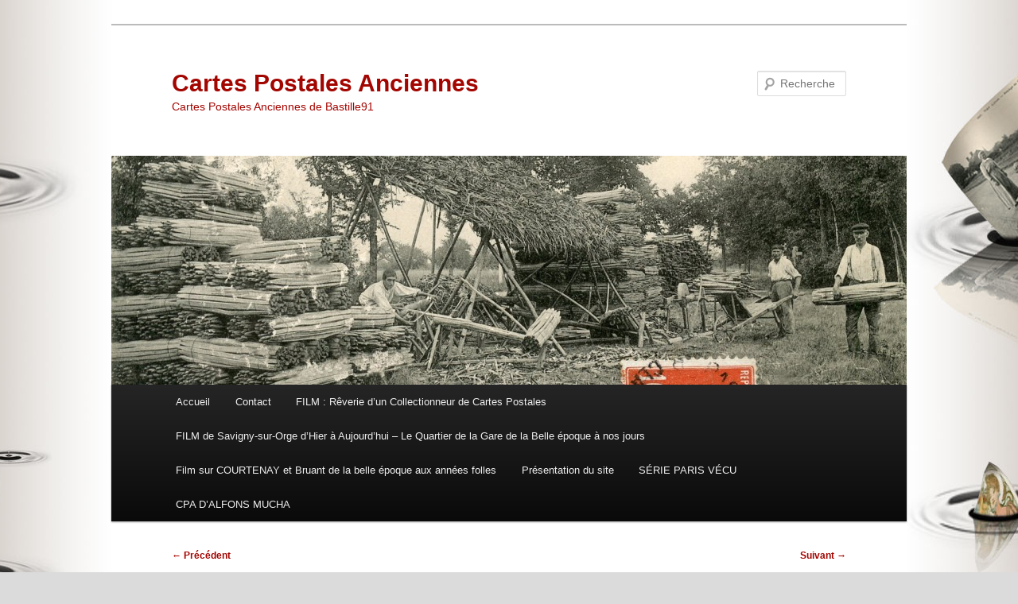

--- FILE ---
content_type: text/html; charset=UTF-8
request_url: http://www.cpa-bastille91.com/30869-2/
body_size: 8161
content:
<!DOCTYPE html>
<html lang="fr-FR">
<head>
<meta charset="UTF-8" />
<meta name="viewport" content="width=device-width, initial-scale=1.0" />
<title>
Cartes Postales Anciennes – Jeux de rébus | Cartes Postales Anciennes	</title>
<link rel="profile" href="https://gmpg.org/xfn/11" />
<link rel="stylesheet" type="text/css" media="all" href="http://www.cpa-bastille91.com/wp-content/themes/twentyeleven/style.css?ver=20251202" />
<link rel="pingback" href="http://www.cpa-bastille91.com/xmlrpc.php">
<!-- Google Analytics Local by Webcraftic Local Google Analytics -->
<script>
(function(i,s,o,g,r,a,m){i['GoogleAnalyticsObject']=r;i[r]=i[r]||function(){
            (i[r].q=i[r].q||[]).push(arguments)},i[r].l=1*new Date();a=s.createElement(o),
            m=s.getElementsByTagName(o)[0];a.async=1;a.src=g;m.parentNode.insertBefore(a,m)
            })(window,document,'script','http://www.cpa-bastille91.com/wp-content/uploads/wga-cache/local-ga.js','ga');
ga('create', 'UA-1870157-18', 'auto');
ga('send', 'pageview');
</script>
<!-- end Google Analytics Local by Webcraftic Local Google Analytics -->
<meta name='robots' content='max-image-preview:large' />
<link rel="dns-prefetch" href="http://static.hupso.com/share/js/share.js"><link rel="preconnect" href="http://static.hupso.com/share/js/share.js"><link rel="preload" href="http://static.hupso.com/share/js/share.js"><meta property="og:image" content="http://www.cpa-bastille91.com/wp-content/uploads/2013/04/cropped-6.jpg"/><link rel='dns-prefetch' href='//s.w.org' />
<link rel="alternate" type="application/rss+xml" title="Cartes Postales Anciennes &raquo; Flux" href="http://www.cpa-bastille91.com/feed/" />
<link rel="alternate" type="application/rss+xml" title="Cartes Postales Anciennes &raquo; Flux des commentaires" href="http://www.cpa-bastille91.com/comments/feed/" />
<link rel="alternate" type="application/rss+xml" title="Cartes Postales Anciennes &raquo; Cartes Postales Anciennes – Jeux de rébus Flux des commentaires" href="http://www.cpa-bastille91.com/30869-2/feed/" />
		<script type="text/javascript">
			window._wpemojiSettings = {"baseUrl":"https:\/\/s.w.org\/images\/core\/emoji\/13.1.0\/72x72\/","ext":".png","svgUrl":"https:\/\/s.w.org\/images\/core\/emoji\/13.1.0\/svg\/","svgExt":".svg","source":{"concatemoji":"http:\/\/www.cpa-bastille91.com\/wp-includes\/js\/wp-emoji-release.min.js?ver=5.8.12"}};
			!function(e,a,t){var n,r,o,i=a.createElement("canvas"),p=i.getContext&&i.getContext("2d");function s(e,t){var a=String.fromCharCode;p.clearRect(0,0,i.width,i.height),p.fillText(a.apply(this,e),0,0);e=i.toDataURL();return p.clearRect(0,0,i.width,i.height),p.fillText(a.apply(this,t),0,0),e===i.toDataURL()}function c(e){var t=a.createElement("script");t.src=e,t.defer=t.type="text/javascript",a.getElementsByTagName("head")[0].appendChild(t)}for(o=Array("flag","emoji"),t.supports={everything:!0,everythingExceptFlag:!0},r=0;r<o.length;r++)t.supports[o[r]]=function(e){if(!p||!p.fillText)return!1;switch(p.textBaseline="top",p.font="600 32px Arial",e){case"flag":return s([127987,65039,8205,9895,65039],[127987,65039,8203,9895,65039])?!1:!s([55356,56826,55356,56819],[55356,56826,8203,55356,56819])&&!s([55356,57332,56128,56423,56128,56418,56128,56421,56128,56430,56128,56423,56128,56447],[55356,57332,8203,56128,56423,8203,56128,56418,8203,56128,56421,8203,56128,56430,8203,56128,56423,8203,56128,56447]);case"emoji":return!s([10084,65039,8205,55357,56613],[10084,65039,8203,55357,56613])}return!1}(o[r]),t.supports.everything=t.supports.everything&&t.supports[o[r]],"flag"!==o[r]&&(t.supports.everythingExceptFlag=t.supports.everythingExceptFlag&&t.supports[o[r]]);t.supports.everythingExceptFlag=t.supports.everythingExceptFlag&&!t.supports.flag,t.DOMReady=!1,t.readyCallback=function(){t.DOMReady=!0},t.supports.everything||(n=function(){t.readyCallback()},a.addEventListener?(a.addEventListener("DOMContentLoaded",n,!1),e.addEventListener("load",n,!1)):(e.attachEvent("onload",n),a.attachEvent("onreadystatechange",function(){"complete"===a.readyState&&t.readyCallback()})),(n=t.source||{}).concatemoji?c(n.concatemoji):n.wpemoji&&n.twemoji&&(c(n.twemoji),c(n.wpemoji)))}(window,document,window._wpemojiSettings);
		</script>
		<style type="text/css">
img.wp-smiley,
img.emoji {
	display: inline !important;
	border: none !important;
	box-shadow: none !important;
	height: 1em !important;
	width: 1em !important;
	margin: 0 .07em !important;
	vertical-align: -0.1em !important;
	background: none !important;
	padding: 0 !important;
}
</style>
	<link rel='stylesheet' id='wp-block-library-css'  href='http://www.cpa-bastille91.com/wp-includes/css/dist/block-library/style.min.css?ver=5.8.12' type='text/css' media='all' />
<style id='wp-block-library-theme-inline-css' type='text/css'>
#start-resizable-editor-section{display:none}.wp-block-audio figcaption{color:#555;font-size:13px;text-align:center}.is-dark-theme .wp-block-audio figcaption{color:hsla(0,0%,100%,.65)}.wp-block-code{font-family:Menlo,Consolas,monaco,monospace;color:#1e1e1e;padding:.8em 1em;border:1px solid #ddd;border-radius:4px}.wp-block-embed figcaption{color:#555;font-size:13px;text-align:center}.is-dark-theme .wp-block-embed figcaption{color:hsla(0,0%,100%,.65)}.blocks-gallery-caption{color:#555;font-size:13px;text-align:center}.is-dark-theme .blocks-gallery-caption{color:hsla(0,0%,100%,.65)}.wp-block-image figcaption{color:#555;font-size:13px;text-align:center}.is-dark-theme .wp-block-image figcaption{color:hsla(0,0%,100%,.65)}.wp-block-pullquote{border-top:4px solid;border-bottom:4px solid;margin-bottom:1.75em;color:currentColor}.wp-block-pullquote__citation,.wp-block-pullquote cite,.wp-block-pullquote footer{color:currentColor;text-transform:uppercase;font-size:.8125em;font-style:normal}.wp-block-quote{border-left:.25em solid;margin:0 0 1.75em;padding-left:1em}.wp-block-quote cite,.wp-block-quote footer{color:currentColor;font-size:.8125em;position:relative;font-style:normal}.wp-block-quote.has-text-align-right{border-left:none;border-right:.25em solid;padding-left:0;padding-right:1em}.wp-block-quote.has-text-align-center{border:none;padding-left:0}.wp-block-quote.is-large,.wp-block-quote.is-style-large{border:none}.wp-block-search .wp-block-search__label{font-weight:700}.wp-block-group.has-background{padding:1.25em 2.375em;margin-top:0;margin-bottom:0}.wp-block-separator{border:none;border-bottom:2px solid;margin-left:auto;margin-right:auto;opacity:.4}.wp-block-separator:not(.is-style-wide):not(.is-style-dots){width:100px}.wp-block-separator.has-background:not(.is-style-dots){border-bottom:none;height:1px}.wp-block-separator.has-background:not(.is-style-wide):not(.is-style-dots){height:2px}.wp-block-table thead{border-bottom:3px solid}.wp-block-table tfoot{border-top:3px solid}.wp-block-table td,.wp-block-table th{padding:.5em;border:1px solid;word-break:normal}.wp-block-table figcaption{color:#555;font-size:13px;text-align:center}.is-dark-theme .wp-block-table figcaption{color:hsla(0,0%,100%,.65)}.wp-block-video figcaption{color:#555;font-size:13px;text-align:center}.is-dark-theme .wp-block-video figcaption{color:hsla(0,0%,100%,.65)}.wp-block-template-part.has-background{padding:1.25em 2.375em;margin-top:0;margin-bottom:0}#end-resizable-editor-section{display:none}
</style>
<link rel='stylesheet' id='contact-form-7-css'  href='http://www.cpa-bastille91.com/wp-content/plugins/contact-form-7/includes/css/styles.css?ver=5.5.6' type='text/css' media='all' />
<link rel='stylesheet' id='hupso_css-css'  href='http://www.cpa-bastille91.com/wp-content/plugins/hupso-share-buttons-for-twitter-facebook-google/style.css?ver=5.8.12' type='text/css' media='all' />
<link rel='stylesheet' id='twenty20-css'  href='http://www.cpa-bastille91.com/wp-content/plugins/twenty20/assets/css/twenty20.css?ver=1.7.5' type='text/css' media='all' />
<link rel='stylesheet' id='twentyeleven-block-style-css'  href='http://www.cpa-bastille91.com/wp-content/themes/twentyeleven/blocks.css?ver=20240703' type='text/css' media='all' />
<link rel='stylesheet' id='slb_core-css'  href='http://www.cpa-bastille91.com/wp-content/plugins/simple-lightbox/client/css/app.css?ver=2.9.4' type='text/css' media='all' />
<script type='text/javascript' src='http://www.cpa-bastille91.com/wp-includes/js/jquery/jquery.min.js?ver=3.6.0' id='jquery-core-js'></script>
<script type='text/javascript' src='http://www.cpa-bastille91.com/wp-includes/js/jquery/jquery-migrate.min.js?ver=3.3.2' id='jquery-migrate-js'></script>
<link rel="https://api.w.org/" href="http://www.cpa-bastille91.com/wp-json/" /><link rel="alternate" type="application/json" href="http://www.cpa-bastille91.com/wp-json/wp/v2/posts/30869" /><link rel="EditURI" type="application/rsd+xml" title="RSD" href="http://www.cpa-bastille91.com/xmlrpc.php?rsd" />
<link rel="wlwmanifest" type="application/wlwmanifest+xml" href="http://www.cpa-bastille91.com/wp-includes/wlwmanifest.xml" /> 
<meta name="generator" content="WordPress 5.8.12" />
<link rel="canonical" href="http://www.cpa-bastille91.com/30869-2/" />
<link rel='shortlink' href='http://www.cpa-bastille91.com/?p=30869' />
<link rel="alternate" type="application/json+oembed" href="http://www.cpa-bastille91.com/wp-json/oembed/1.0/embed?url=http%3A%2F%2Fwww.cpa-bastille91.com%2F30869-2%2F" />
<link rel="alternate" type="text/xml+oembed" href="http://www.cpa-bastille91.com/wp-json/oembed/1.0/embed?url=http%3A%2F%2Fwww.cpa-bastille91.com%2F30869-2%2F&#038;format=xml" />
	<style>
		/* Link color */
		a,
		#site-title a:focus,
		#site-title a:hover,
		#site-title a:active,
		.entry-title a:hover,
		.entry-title a:focus,
		.entry-title a:active,
		.widget_twentyeleven_ephemera .comments-link a:hover,
		section.recent-posts .other-recent-posts a[rel="bookmark"]:hover,
		section.recent-posts .other-recent-posts .comments-link a:hover,
		.format-image footer.entry-meta a:hover,
		#site-generator a:hover {
			color: #a30500;
		}
		section.recent-posts .other-recent-posts .comments-link a:hover {
			border-color: #a30500;
		}
		article.feature-image.small .entry-summary p a:hover,
		.entry-header .comments-link a:hover,
		.entry-header .comments-link a:focus,
		.entry-header .comments-link a:active,
		.feature-slider a.active {
			background-color: #a30500;
		}
	</style>
			<style type="text/css" id="twentyeleven-header-css">
				#site-title a,
		#site-description {
			color: #a30500;
		}
		</style>
		<style type="text/css" id="custom-background-css">
body.custom-background { background-color: #dbdbdb; background-image: url("http://www.cpa-bastille91.com/wp-content/uploads/2013/04/Capture-d’écran-H-1.jpg"); background-position: center top; background-size: auto; background-repeat: repeat; background-attachment: fixed; }
</style>
	<link rel="icon" href="http://www.cpa-bastille91.com/wp-content/uploads/2019/01/cropped-TIMBRE-MUCH-1110-par-756-1-32x32.jpg" sizes="32x32" />
<link rel="icon" href="http://www.cpa-bastille91.com/wp-content/uploads/2019/01/cropped-TIMBRE-MUCH-1110-par-756-1-192x192.jpg" sizes="192x192" />
<link rel="apple-touch-icon" href="http://www.cpa-bastille91.com/wp-content/uploads/2019/01/cropped-TIMBRE-MUCH-1110-par-756-1-180x180.jpg" />
<meta name="msapplication-TileImage" content="http://www.cpa-bastille91.com/wp-content/uploads/2019/01/cropped-TIMBRE-MUCH-1110-par-756-1-270x270.jpg" />
</head>

<body class="post-template-default single single-post postid-30869 single-format-standard custom-background wp-embed-responsive single-author singular two-column right-sidebar">
<div class="skip-link"><a class="assistive-text" href="#content">Aller au contenu principal</a></div><div id="page" class="hfeed">
	<header id="branding">
			<hgroup>
									<h1 id="site-title"><span><a href="http://www.cpa-bastille91.com/" rel="home" >Cartes Postales Anciennes</a></span></h1>
										<h2 id="site-description">Cartes Postales Anciennes de Bastille91</h2>
							</hgroup>

						<a href="http://www.cpa-bastille91.com/" rel="home" >
				<img src="http://www.cpa-bastille91.com/wp-content/uploads/2013/04/cropped-6.jpg" width="1000" height="288" alt="Cartes Postales Anciennes" srcset="http://www.cpa-bastille91.com/wp-content/uploads/2013/04/cropped-6.jpg 1000w, http://www.cpa-bastille91.com/wp-content/uploads/2013/04/cropped-6-280x80.jpg 280w, http://www.cpa-bastille91.com/wp-content/uploads/2013/04/cropped-6-582x167.jpg 582w, http://www.cpa-bastille91.com/wp-content/uploads/2013/04/cropped-6-500x144.jpg 500w" sizes="(max-width: 1000px) 100vw, 1000px" />			</a>
			
									<form method="get" id="searchform" action="http://www.cpa-bastille91.com/">
		<label for="s" class="assistive-text">Recherche</label>
		<input type="text" class="field" name="s" id="s" placeholder="Recherche" />
		<input type="submit" class="submit" name="submit" id="searchsubmit" value="Recherche" />
	</form>
			
			<nav id="access">
				<h3 class="assistive-text">Menu principal</h3>
				<div class="menu"><ul>
<li ><a href="http://www.cpa-bastille91.com/">Accueil</a></li><li class="page_item page-item-13868"><a href="http://www.cpa-bastille91.com/contact/">Contact</a></li>
<li class="page_item page-item-23871"><a href="http://www.cpa-bastille91.com/flim-reverie-dun-collectionneur-de-cartes-postales/">FILM : Rêverie d&rsquo;un Collectionneur de Cartes Postales</a></li>
<li class="page_item page-item-24812"><a href="http://www.cpa-bastille91.com/film-de-savigny-sur-orge-dhier-a-aujourdhui-le-quartier-de-la-gare-de-la-belle-epoque-a-nos-jours/">FILM de Savigny-sur-Orge d&rsquo;Hier à Aujourd&rsquo;hui &#8211; Le Quartier de la Gare de la Belle époque à nos jours</a></li>
<li class="page_item page-item-35442"><a href="http://www.cpa-bastille91.com/film-sur-courtenay-et-bruant-de-la-belle-epoque-aux-annees-folles/">Film sur COURTENAY et Bruant de la belle époque aux années folles</a></li>
<li class="page_item page-item-2"><a href="http://www.cpa-bastille91.com/a-propos/">Présentation du site</a></li>
<li class="page_item page-item-412"><a href="http://www.cpa-bastille91.com/412-2/">SÉRIE PARIS VÉCU</a></li>
<li class="page_item page-item-151"><a href="http://www.cpa-bastille91.com/carte-postales-mucha/">CPA D&rsquo;ALFONS MUCHA</a></li>
</ul></div>
			</nav><!-- #access -->
	</header><!-- #branding -->


	<div id="main">

		<div id="primary">
			<div id="content" role="main">

				
					<nav id="nav-single">
						<h3 class="assistive-text">Navigation des articles</h3>
						<span class="nav-previous"><a href="http://www.cpa-bastille91.com/cartes-postales-anciennes-jeux-de-rebus/" rel="prev"><span class="meta-nav">&larr;</span> Précédent</a></span>
						<span class="nav-next"><a href="http://www.cpa-bastille91.com/30877-2/" rel="next">Suivant <span class="meta-nav">&rarr;</span></a></span>
					</nav><!-- #nav-single -->

					
<article id="post-30869" class="post-30869 post type-post status-publish format-standard hentry category-cartes-illustrees category-cartes-peintes tag-carte-illustree tag-carte-peinte tag-cartes-dessinees tag-rebus">
	<header class="entry-header">
		<h1 class="entry-title">Cartes Postales Anciennes – Jeux de rébus</h1>

				<div class="entry-meta">
			<span class="sep">Publié le </span><a href="http://www.cpa-bastille91.com/30869-2/" title="6 h 51 min" rel="bookmark"><time class="entry-date" datetime="2016-10-25T06:51:42+02:00">25 octobre 2016</time></a><span class="by-author"> <span class="sep"> par </span> <span class="author vcard"><a class="url fn n" href="http://www.cpa-bastille91.com/author/pascal/" title="Afficher tous les articles par Pascal" rel="author">Pascal</a></span></span>		</div><!-- .entry-meta -->
			</header><!-- .entry-header -->

	<div class="entry-content">
		<div id="attachment_30841" style="width: 399px" class="wp-caption aligncenter"><a href="http://www.cpa-bastille91.com/wp-content/uploads/2016/10/carte-postale-ancienne-de-rebus-5.jpg" data-slb-active="1" data-slb-asset="1231955158" data-slb-internal="0" data-slb-group="30869"><img aria-describedby="caption-attachment-30841" loading="lazy" class="wp-image-30841 size-large" title="Cartes Postales Anciennes – Jeux de rébus" src="http://www.cpa-bastille91.com/wp-content/uploads/2016/10/carte-postale-ancienne-de-rebus-5-389x582.jpg" alt="Cartes Postales Anciennes – Jeux de rébus" width="389" height="582" srcset="http://www.cpa-bastille91.com/wp-content/uploads/2016/10/carte-postale-ancienne-de-rebus-5-389x582.jpg 389w, http://www.cpa-bastille91.com/wp-content/uploads/2016/10/carte-postale-ancienne-de-rebus-5-187x280.jpg 187w, http://www.cpa-bastille91.com/wp-content/uploads/2016/10/carte-postale-ancienne-de-rebus-5-201x300.jpg 201w, http://www.cpa-bastille91.com/wp-content/uploads/2016/10/carte-postale-ancienne-de-rebus-5.jpg 685w" sizes="(max-width: 389px) 100vw, 389px" /></a><p id="caption-attachment-30841" class="wp-caption-text">Cartes Postales Anciennes – Jeux de rébus &#8211; Cliquez sur la carte pour l’agrandir et en voir tous les détails</p></div>
<p style="text-align: center;"><strong>Carte Postale Ancienne – Jeux de rébus</strong><br />
<strong>§</strong><br />
<strong>Amis collectionneurs et amateurs de rébus, voici la quatrième carte d’une série de 15 pour vous amuser et trouver ce rébus des années 1900, pas si facile que cela à trouver. Bien sûr, si vous ne trouvez pas la solution la réponse sera visible demain….Bonne chance.! &#8211; Solution du rébus d&rsquo;hier &#8211; Ile faux fer bonne mine hameau vé jeu &#8211;<span style="color: #0000ff;"><em> Ile faut faire bonne mine a mauvais jeu </em></span></strong></p>
<p style="text-align: center;">
<div style="padding-bottom:20px; padding-top:10px;" class="hupso-share-buttons"><!-- Hupso Share Buttons - https://www.hupso.com/share/ --><a class="hupso_pop" href="https://www.hupso.com/share/"><img src="http://static.hupso.com/share/buttons/button100x23.png" style="border:0px; width:100; height: 23; " alt="Share Button" /></a><script type="text/javascript">var hupso_services=new Array("Twitter","Facebook","Google Plus","Pinterest","Linkedin","StumbleUpon","Digg","Reddit","Bebo","Delicious");var hupso_icon_type = "labels";var hupso_background="#EAF4FF";var hupso_border="#66CCFF";var hupso_image_folder_url = "";var hupso_url="";var hupso_title="Cartes%20Postales%20Anciennes%20%E2%80%93%20Jeux%20de%20r%C3%A9bus";</script><script type="text/javascript" src="http://static.hupso.com/share/js/share.js"></script><!-- Hupso Share Buttons --></div>			</div><!-- .entry-content -->

	<footer class="entry-meta">
		Ce contenu a été publié dans <a href="http://www.cpa-bastille91.com/cpa/cartes-illustrees/" rel="category tag">cartes illustrées</a>, <a href="http://www.cpa-bastille91.com/cpa/cartes-peintes/" rel="category tag">cartes peintes</a> par <a href="http://www.cpa-bastille91.com/author/pascal/">Pascal</a>, et marqué avec <a href="http://www.cpa-bastille91.com/cartes-postales/carte-illustree/" rel="tag">carte illustrée</a>, <a href="http://www.cpa-bastille91.com/cartes-postales/carte-peinte/" rel="tag">carte peinte</a>, <a href="http://www.cpa-bastille91.com/cartes-postales/cartes-dessinees/" rel="tag">cartes dessinées</a>, <a href="http://www.cpa-bastille91.com/cartes-postales/rebus/" rel="tag">rébus</a>. Mettez-le en favori avec son <a href="http://www.cpa-bastille91.com/30869-2/" title="Permalien vers Cartes Postales Anciennes – Jeux de rébus" rel="bookmark">permalien</a>.
		
			</footer><!-- .entry-meta -->
</article><!-- #post-30869 -->

						<div id="comments">
	
	
	
		<div id="respond" class="comment-respond">
		<h3 id="reply-title" class="comment-reply-title">Laisser un commentaire <small><a rel="nofollow" id="cancel-comment-reply-link" href="/30869-2/#respond" style="display:none;">Annuler la réponse</a></small></h3><form action="http://www.cpa-bastille91.com/wp-comments-post.php" method="post" id="commentform" class="comment-form"><p class="comment-notes"><span id="email-notes">Votre adresse e-mail ne sera pas publiée.</span> Les champs obligatoires sont indiqués avec <span class="required">*</span></p><p class="comment-form-comment"><label for="comment">Commentaire</label> <textarea autocomplete="new-password"  id="ea0abc14cb"  name="ea0abc14cb"   cols="45" rows="8" maxlength="65525" required="required"></textarea><textarea id="comment" aria-label="hp-comment" aria-hidden="true" name="comment" autocomplete="new-password" style="padding:0 !important;clip:rect(1px, 1px, 1px, 1px) !important;position:absolute !important;white-space:nowrap !important;height:1px !important;width:1px !important;overflow:hidden !important;" tabindex="-1"></textarea><script data-noptimize>document.getElementById("comment").setAttribute( "id", "a97e3be395a867b547a54a5f13eebba8" );document.getElementById("ea0abc14cb").setAttribute( "id", "comment" );</script></p><p class="comment-form-author"><label for="author">Nom <span class="required">*</span></label> <input id="author" name="author" type="text" value="" size="30" maxlength="245" required='required' /></p>
<p class="comment-form-email"><label for="email">E-mail <span class="required">*</span></label> <input id="email" name="email" type="text" value="" size="30" maxlength="100" aria-describedby="email-notes" required='required' /></p>
<p class="comment-form-url"><label for="url">Site web</label> <input id="url" name="url" type="text" value="" size="30" maxlength="200" /></p>
<p class="comment-form-notify-me">
			<label>
			<input type="checkbox"  checked='checked' name="comment-approved_notify-me" value="1" />
			Notify me by email when the comment gets approved.
			</label>
			</p><p class="form-submit"><input name="submit" type="submit" id="submit" class="submit" value="Laisser un commentaire" /> <input type='hidden' name='comment_post_ID' value='30869' id='comment_post_ID' />
<input type='hidden' name='comment_parent' id='comment_parent' value='0' />
</p></form>	</div><!-- #respond -->
	
</div><!-- #comments -->

				
			</div><!-- #content -->
		</div><!-- #primary -->


	</div><!-- #main -->

	<footer id="colophon">

			
<div id="supplementary" class="two">
		<div id="first" class="widget-area" role="complementary">
		<aside id="block-4" class="widget widget_block"></aside>	</div><!-- #first .widget-area -->
	
	
		<div id="third" class="widget-area" role="complementary">
		<aside id="block-3" class="widget widget_block"></aside>	</div><!-- #third .widget-area -->
	</div><!-- #supplementary -->

			<div id="site-generator">
												<a href="https://wordpress.org/" class="imprint" title="Plate-forme de publication personnelle à la pointe de la sémantique">
					Fièrement propulsé par WordPress				</a>
			</div>
	</footer><!-- #colophon -->
</div><!-- #page -->

<script type='text/javascript' src='http://www.cpa-bastille91.com/wp-includes/js/dist/vendor/regenerator-runtime.min.js?ver=0.13.7' id='regenerator-runtime-js'></script>
<script type='text/javascript' src='http://www.cpa-bastille91.com/wp-includes/js/dist/vendor/wp-polyfill.min.js?ver=3.15.0' id='wp-polyfill-js'></script>
<script type='text/javascript' id='contact-form-7-js-extra'>
/* <![CDATA[ */
var wpcf7 = {"api":{"root":"http:\/\/www.cpa-bastille91.com\/wp-json\/","namespace":"contact-form-7\/v1"}};
/* ]]> */
</script>
<script type='text/javascript' src='http://www.cpa-bastille91.com/wp-content/plugins/contact-form-7/includes/js/index.js?ver=5.5.6' id='contact-form-7-js'></script>
<script type='text/javascript' src='http://www.cpa-bastille91.com/wp-content/plugins/twenty20/assets/js/jquery.twenty20.js?ver=1.7.5' id='twenty20-js'></script>
<script type='text/javascript' src='http://www.cpa-bastille91.com/wp-content/plugins/twenty20/assets/js/jquery.event.move.js?ver=1.7.5' id='twenty20-eventmove-js'></script>
<script type='text/javascript' src='http://www.cpa-bastille91.com/wp-includes/js/wp-embed.min.js?ver=5.8.12' id='wp-embed-js'></script>
<script type='text/javascript' src='http://www.cpa-bastille91.com/wp-content/plugins/simple-lightbox/client/js/prod/lib.core.js?ver=2.9.4' id='slb_core-js'></script>
<script type='text/javascript' src='http://www.cpa-bastille91.com/wp-content/plugins/simple-lightbox/client/js/prod/lib.view.js?ver=2.9.4' id='slb_view-js'></script>
<script type='text/javascript' src='http://www.cpa-bastille91.com/wp-content/plugins/simple-lightbox/themes/baseline/js/prod/client.js?ver=2.9.4' id='slb-asset-slb_baseline-base-js'></script>
<script type='text/javascript' src='http://www.cpa-bastille91.com/wp-content/plugins/simple-lightbox/themes/default/js/prod/client.js?ver=2.9.4' id='slb-asset-slb_default-base-js'></script>
<script type='text/javascript' src='http://www.cpa-bastille91.com/wp-content/plugins/simple-lightbox/template-tags/item/js/prod/tag.item.js?ver=2.9.4' id='slb-asset-item-base-js'></script>
<script type='text/javascript' src='http://www.cpa-bastille91.com/wp-content/plugins/simple-lightbox/template-tags/ui/js/prod/tag.ui.js?ver=2.9.4' id='slb-asset-ui-base-js'></script>
<script type='text/javascript' src='http://www.cpa-bastille91.com/wp-content/plugins/simple-lightbox/content-handlers/image/js/prod/handler.image.js?ver=2.9.4' id='slb-asset-image-base-js'></script>
<script type="text/javascript" id="slb_footer">/* <![CDATA[ */if ( !!window.jQuery ) {(function($){$(document).ready(function(){if ( !!window.SLB && SLB.has_child('View.init') ) { SLB.View.init({"ui_autofit":true,"ui_animate":true,"slideshow_autostart":true,"slideshow_duration":"6","group_loop":true,"ui_overlay_opacity":"0.8","ui_title_default":false,"theme_default":"slb_default","ui_labels":{"loading":"Loading","close":"Close","nav_next":"Next","nav_prev":"Previous","slideshow_start":"Start slideshow","slideshow_stop":"Stop slideshow","group_status":"Item %current% of %total%"}}); }
if ( !!window.SLB && SLB.has_child('View.assets') ) { {$.extend(SLB.View.assets, {"1231955158":{"id":30841,"type":"image","internal":true,"source":"http:\/\/www.cpa-bastille91.com\/wp-content\/uploads\/2016\/10\/carte-postale-ancienne-de-rebus-5.jpg","title":"carte-postale-ancienne-de-rebus-5","caption":"fff","description":""}});} }
/* THM */
if ( !!window.SLB && SLB.has_child('View.extend_theme') ) { SLB.View.extend_theme('slb_baseline',{"name":"Slogan","parent":"","styles":[{"handle":"base","uri":"http:\/\/www.cpa-bastille91.com\/wp-content\/plugins\/simple-lightbox\/themes\/baseline\/css\/style.css","deps":[]}],"layout_raw":"<div class=\"slb_container\"><div class=\"slb_content\">{{item.content}}<div class=\"slb_nav\"><span class=\"slb_prev\">{{ui.nav_prev}}<\/span><span class=\"slb_next\">{{ui.nav_next}}<\/span><\/div><div class=\"slb_controls\"><span class=\"slb_close\">{{ui.close}}<\/span><span class=\"slb_slideshow\">{{ui.slideshow_control}}<\/span><\/div><div class=\"slb_loading\">{{ui.loading}}<\/div><\/div><div class=\"slb_details\"><div class=\"inner\"><div class=\"slb_data\"><div class=\"slb_data_content\"><span class=\"slb_data_title\">{{item.title}}<\/span><span class=\"slb_group_status\">{{ui.group_status}}<\/span><div class=\"slb_data_desc\">{{item.description}}<\/div><\/div><\/div><div class=\"slb_nav\"><span class=\"slb_prev\">{{ui.nav_prev}}<\/span><span class=\"slb_next\">{{ui.nav_next}}<\/span><\/div><\/div><\/div><\/div>"}); }if ( !!window.SLB && SLB.has_child('View.extend_theme') ) { SLB.View.extend_theme('slb_default',{"name":"Par d\u00e9faut (clair)","parent":"slb_baseline","styles":[{"handle":"base","uri":"http:\/\/www.cpa-bastille91.com\/wp-content\/plugins\/simple-lightbox\/themes\/default\/css\/style.css","deps":[]}]}); }})})(jQuery);}/* ]]> */</script>
<script type="text/javascript" id="slb_context">/* <![CDATA[ */if ( !!window.jQuery ) {(function($){$(document).ready(function(){if ( !!window.SLB ) { {$.extend(SLB, {"context":["public","user_guest"]});} }})})(jQuery);}/* ]]> */</script>

</body>
</html>
